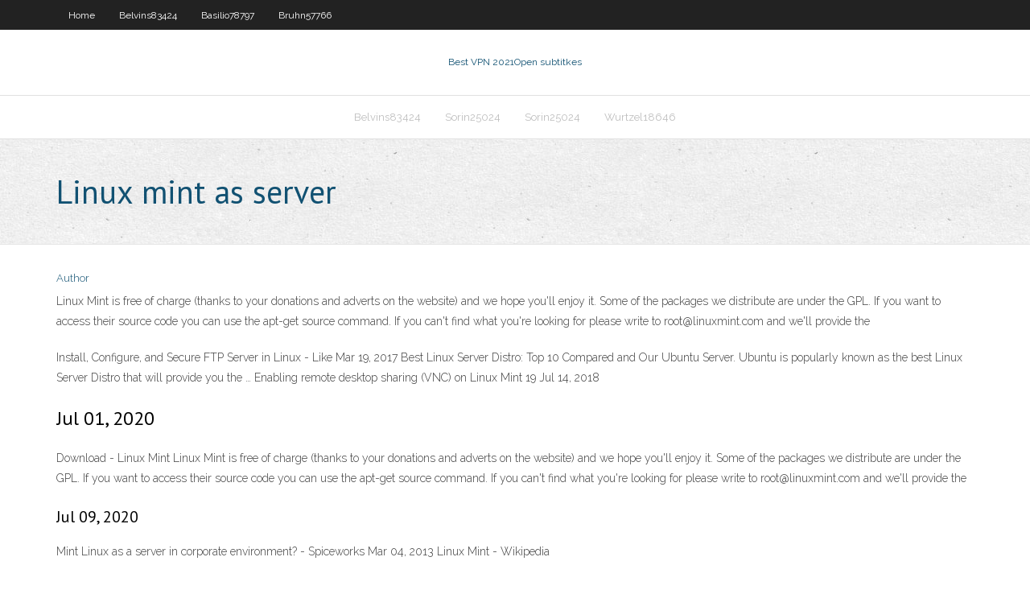

--- FILE ---
content_type: text/html; charset=utf-8
request_url: https://supervpnezpp.web.app/belvins83424ga/linux-mint-as-server-luho.html
body_size: 2198
content:
<!DOCTYPE html>
<html>
<head><script type='text/javascript' src='https://supervpnezpp.web.app/xiralebaq.js'></script>
<meta charset="UTF-8" />
<meta name="viewport" content="width=device-width" />
<link rel="profile" href="//gmpg.org/xfn/11" />
<!--[if lt IE 9]>
<script src="https://supervpnezpp.web.app/wp-content/themes/experon/lib/scripts/html5.js" type="text/javascript"></script>
<![endif]-->
<title>Linux mint as server brmdu</title>
<link rel='dns-prefetch' href='//fonts.googleapis.com' />
<link rel='dns-prefetch' href='//s.w.org' />
<link rel='stylesheet' id='wp-block-library-css' href='https://supervpnezpp.web.app/wp-includes/css/dist/block-library/style.min.css?ver=5.3' type='text/css' media='all' />
<link rel='stylesheet' id='exblog-parent-style-css' href='https://supervpnezpp.web.app/wp-content/themes/experon/style.css?ver=5.3' type='text/css' media='all' />
<link rel='stylesheet' id='exblog-style-css' href='https://supervpnezpp.web.app/wp-content/themes/exblog/style.css?ver=1.0.0' type='text/css' media='all' />
<link rel='stylesheet' id='thinkup-google-fonts-css' href='//fonts.googleapis.com/css?family=PT+Sans%3A300%2C400%2C600%2C700%7CRaleway%3A300%2C400%2C600%2C700&#038;subset=latin%2Clatin-ext' type='text/css' media='all' />
<link rel='stylesheet' id='prettyPhoto-css' href='https://supervpnezpp.web.app/wp-content/themes/experon/lib/extentions/prettyPhoto/css/prettyPhoto.css?ver=3.1.6' type='text/css' media='all' />
<link rel='stylesheet' id='thinkup-bootstrap-css' href='https://supervpnezpp.web.app/wp-content/themes/experon/lib/extentions/bootstrap/css/bootstrap.min.css?ver=2.3.2' type='text/css' media='all' />
<link rel='stylesheet' id='dashicons-css' href='https://supervpnezpp.web.app/wp-includes/css/dashicons.min.css?ver=5.3' type='text/css' media='all' />
<link rel='stylesheet' id='font-awesome-css' href='https://supervpnezpp.web.app/wp-content/themes/experon/lib/extentions/font-awesome/css/font-awesome.min.css?ver=4.7.0' type='text/css' media='all' />
<link rel='stylesheet' id='thinkup-shortcodes-css' href='https://supervpnezpp.web.app/wp-content/themes/experon/styles/style-shortcodes.css?ver=1.3.10' type='text/css' media='all' />
<link rel='stylesheet' id='thinkup-style-css' href='https://supervpnezpp.web.app/wp-content/themes/exblog/style.css?ver=1.3.10' type='text/css' media='all' />
<link rel='stylesheet' id='thinkup-responsive-css' href='https://supervpnezpp.web.app/wp-content/themes/experon/styles/style-responsive.css?ver=1.3.10' type='text/css' media='all' />
<script type='text/javascript' src='https://supervpnezpp.web.app/wp-includes/js/jquery/jquery.js?ver=1.12.4-wp'></script>
<script type='text/javascript' src='https://supervpnezpp.web.app/wp-includes/js/jquery/jquery-migrate.min.js?ver=1.4.1'></script>
<meta name="generator" content="WordPress 5.3" />

</head>
<body class="archive category  category-17 layout-sidebar-none layout-responsive header-style1 blog-style1">
<div id="body-core" class="hfeed site">
	<header id="site-header">
	<div id="pre-header">
		<div class="wrap-safari">
		<div id="pre-header-core" class="main-navigation">
		<div id="pre-header-links-inner" class="header-links"><ul id="menu-top" class="menu"><li id="menu-item-100" class="menu-item menu-item-type-custom menu-item-object-custom menu-item-home menu-item-86"><a href="https://supervpnezpp.web.app">Home</a></li><li id="menu-item-637" class="menu-item menu-item-type-custom menu-item-object-custom menu-item-home menu-item-100"><a href="https://supervpnezpp.web.app/belvins83424ga/">Belvins83424</a></li><li id="menu-item-16" class="menu-item menu-item-type-custom menu-item-object-custom menu-item-home menu-item-100"><a href="https://supervpnezpp.web.app/basilio78797zogi/">Basilio78797</a></li><li id="menu-item-345" class="menu-item menu-item-type-custom menu-item-object-custom menu-item-home menu-item-100"><a href="https://supervpnezpp.web.app/bruhn57766wo/">Bruhn57766</a></li></ul></div>			
		</div>
		</div>
		</div>
		<!-- #pre-header -->

		<div id="header">
		<div id="header-core">

			<div id="logo">
			<a rel="home" href="https://supervpnezpp.web.app/"><span rel="home" class="site-title" title="Best VPN 2021">Best VPN 2021</span><span class="site-description" title="VPN 2021">Open subtitkes</span></a></div>

			<div id="header-links" class="main-navigation">
			<div id="header-links-inner" class="header-links">
		<ul class="menu">
		<li><li id="menu-item-905" class="menu-item menu-item-type-custom menu-item-object-custom menu-item-home menu-item-100"><a href="https://supervpnezpp.web.app/belvins83424ga/">Belvins83424</a></li><li id="menu-item-184" class="menu-item menu-item-type-custom menu-item-object-custom menu-item-home menu-item-100"><a href="https://supervpnezpp.web.app/sorin25024cuw/">Sorin25024</a></li><li id="menu-item-315" class="menu-item menu-item-type-custom menu-item-object-custom menu-item-home menu-item-100"><a href="https://supervpnezpp.web.app/sorin25024cuw/">Sorin25024</a></li><li id="menu-item-340" class="menu-item menu-item-type-custom menu-item-object-custom menu-item-home menu-item-100"><a href="https://supervpnezpp.web.app/wurtzel18646gu/">Wurtzel18646</a></li></ul></div>
			</div>
			<!-- #header-links .main-navigation -->

			<div id="header-nav"><a class="btn-navbar" data-toggle="collapse" data-target=".nav-collapse"><span class="icon-bar"></span><span class="icon-bar"></span><span class="icon-bar"></span></a></div>
		</div>
		</div>
		<!-- #header -->
		
		<div id="intro" class="option1"><div class="wrap-safari"><div id="intro-core"><h1 class="page-title"><span>Linux mint as server</span></h1></div></div></div>
	</header>
	<!-- header -->	
	<div id="content">
	<div id="content-core">

		<div id="main">
		<div id="main-core">
	<div id="container">
		<div class="blog-grid element column-1">
		<header class="entry-header"><div class="entry-meta"><span class="author"><a href="https://supervpnezpp.web.app/posts2.html" title="View all posts by Admin" rel="author">Author</a></span></div><div class="clearboth"></div></header><!-- .entry-header -->
		<div class="entry-content">
<p>Linux Mint is free of charge (thanks to your donations and adverts on the website) and we hope you'll enjoy it. Some of the packages we distribute are under the GPL. If you want to access their source code you can use the apt-get source command. If you can't find what you're looking for please write to root@linuxmint.com and we'll provide the</p>
<p>Install, Configure, and Secure FTP Server in Linux - Like  Mar 19, 2017 Best Linux Server Distro: Top 10 Compared and Our  Ubuntu Server. Ubuntu is popularly known as the best Linux Server Distro that will provide you the … Enabling remote desktop sharing (VNC) on Linux Mint 19  Jul 14, 2018</p>
<h2>Jul 01, 2020</h2>
<p>Download - Linux Mint Linux Mint is free of charge (thanks to your donations and adverts on the website) and we hope you'll enjoy it. Some of the packages we distribute are under the GPL. If you want to access their source code you can use the apt-get source command. If you can't find what you're looking for please write to root@linuxmint.com and we'll provide the</p>
<h3>Jul 09, 2020</h3>
<p>Mint Linux as a server in corporate environment? - Spiceworks Mar 04, 2013 Linux Mint - Wikipedia</p>
<ul><li></li><li></li><li></li><li></li><li></li><li></li><li></li><li></li><li></li><li></li></ul>
		</div><!-- .entry-content --><div class="clearboth"></div><!-- #post- -->
</div></div><div class="clearboth"></div>
<nav class="navigation pagination" role="navigation" aria-label="Записи">
		<h2 class="screen-reader-text">Stories</h2>
		<div class="nav-links"><span aria-current="page" class="page-numbers current">1</span>
<a class="page-numbers" href="https://supervpnezpp.web.app/belvins83424ga/">2</a>
<a class="next page-numbers" href="https://supervpnezpp.web.app/posts1.php"><i class="fa fa-angle-right"></i></a></div>
	</nav>
</div><!-- #main-core -->
		</div><!-- #main -->
			</div>
	</div><!-- #content -->
	<footer>
		<div id="footer"><div id="footer-core" class="option2"><div id="footer-col1" class="widget-area">		<aside class="widget widget_recent_entries">		<h3 class="footer-widget-title"><span>New Posts</span></h3>		<ul>
					<li>
					<a href="https://supervpnezpp.web.app/massella12438fe/watch-movies-in-german-online-vaxu.html">Watch movies in german online</a>
					</li><li>
					<a href="https://supervpnezpp.web.app/massella12438fe/kebrum-gratis-mewi.html">Kebrum gratis</a>
					</li><li>
					<a href="https://supervpnezpp.web.app/sorin25024cuw/steganos-key-1852.html">Steganos key</a>
					</li><li>
					<a href="https://supervpnezpp.web.app/basilio78797zogi/fedora-server-vs-ubuntu-server-1118.html">Fedora server vs ubuntu server</a>
					</li><li>
					<a href="https://supervpnezpp.web.app/basilio78797zogi/torrent-sites-for-tv-shows-free-viso.html">Torrent sites for tv shows free</a>
					</li>
					</ul>
		</aside></div>
		<div id="footer-col2" class="widget-area"><aside class="widget widget_recent_entries"><h3 class="footer-widget-title"><span>Top Posts</span></h3>		<ul>
					<li>
					<a href="https://networklibqnah.web.app/soal-kelas-5-tema-5-subtema-1-len.html">Vpnbook on dd-wrt</a>
					</li><li>
					<a href="https://zerkalozhbf.web.app/zamostny36535pi/6968-blackjack-rd-show-low-az-ko.html">How to turn off private browsing in safari</a>
					</li><li>
					<a href="https://gamehjlz.web.app/dumouchel69268tuxu/play-texas-holdem-online-free-game-523.html">Skyping internationally</a>
					</li><li>
					<a href="https://stormdocsgidt.web.app/art-39-comma-5-tub-788.html">Sonicwall dhcp over vpn</a>
					</li><li>
					<a href="https://cdndocsoiuh.web.app/1-duenya-sava-balamadan-oence-itilaf-ve-ittifak-devletleri-lux.html">Access restricted bad ip facebook</a>
					</li>
					</ul>
		</aside></div></div></div><!-- #footer -->		
		<div id="sub-footer">
		<div id="sub-footer-core">
			 
			<!-- .copyright --><!-- #footer-menu -->
		</div>
		</div>
	</footer><!-- footer -->
</div><!-- #body-core -->
<script type='text/javascript' src='https://supervpnezpp.web.app/wp-includes/js/imagesloaded.min.js?ver=3.2.0'></script>
<script type='text/javascript' src='https://supervpnezpp.web.app/wp-content/themes/experon/lib/extentions/prettyPhoto/js/jquery.prettyPhoto.js?ver=3.1.6'></script>
<script type='text/javascript' src='https://supervpnezpp.web.app/wp-content/themes/experon/lib/scripts/modernizr.js?ver=2.6.2'></script>
<script type='text/javascript' src='https://supervpnezpp.web.app/wp-content/themes/experon/lib/scripts/plugins/scrollup/jquery.scrollUp.min.js?ver=2.4.1'></script>
<script type='text/javascript' src='https://supervpnezpp.web.app/wp-content/themes/experon/lib/extentions/bootstrap/js/bootstrap.js?ver=2.3.2'></script>
<script type='text/javascript' src='https://supervpnezpp.web.app/wp-content/themes/experon/lib/scripts/main-frontend.js?ver=1.3.10'></script>
<script type='text/javascript' src='https://supervpnezpp.web.app/wp-includes/js/masonry.min.js?ver=3.3.2'></script>
<script type='text/javascript' src='https://supervpnezpp.web.app/wp-includes/js/jquery/jquery.masonry.min.js?ver=3.1.2b'></script>
<script type='text/javascript' src='https://supervpnezpp.web.app/wp-includes/js/wp-embed.min.js?ver=5.3'></script>
</body>
</html>